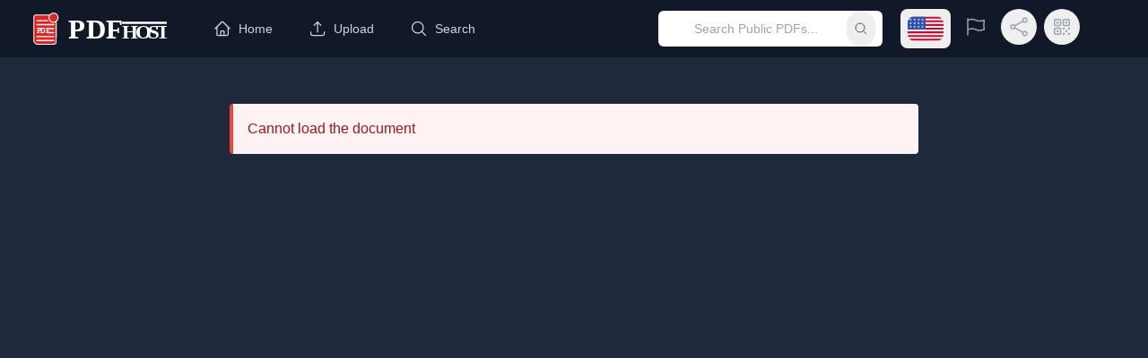

--- FILE ---
content_type: text/html; charset=utf-8
request_url: https://pdfhost.io/v/.Pot4E6I3_Ebook_Biomecanica_do_agachamento
body_size: 9663
content:
<!DOCTYPE html>
    <html lang="en">
      <head>
        <link rel="stylesheet" type="text/css" href="/assets/static/-react-pdf-viewer-cad3bada.Bda7VDdz.css">
        <link rel="stylesheet" type="text/css" href="/assets/static/-react-pdf-viewer-93f2720d.C7VTE4Sm.css">
        <link rel="stylesheet" type="text/css" href="/assets/static/renderer_PageShell-26c52bb5.Z4t5zrPk.css">
        <meta charset="UTF-8" />
        <link rel="icon" href="[data-uri]" />
        <link rel="sitemap" type="application/xml" title="Sitemap" href="/sitemap.xml">
        <meta name="viewport" content="width=device-width, initial-scale=1.0" />
        <meta name="description" content="PDF Host read free online - E-book Biomecânica do agachamento - " />
        <meta name="robots" content="all"/>
        <title>E-book Biomecânica do agachamento | PDF Host</title>
        <meta name="twitter:card" content="summary_large_image">
        <meta name="twitter:site" content="@PdfHost">
        <meta name="twitter:title" content="E-book Biomecânica do agachamento | PDF Host">
        <meta name="twitter:description" content="PDF Host read free online - E-book Biomecânica do agachamento - ">
        <meta name="twitter:image" content="https://pdfhost.io/thumbnail/3e2d1532-078c-4b4e-947a-59474c90f211-medium.jpg">
        
        <meta property="og:title" content="E-book Biomecânica do agachamento | PDF Host">
        <meta property="og:type" content="article">
        <meta property="og:image" content="https://pdfhost.io/thumbnail/3e2d1532-078c-4b4e-947a-59474c90f211-medium.jpg">
        <meta property="og:description" content="PDF Host read free online - E-book Biomecânica do agachamento - "> 
        <meta property="og:site_name" content="PDF Host">
        <meta http-equiv="Accept-CH" content="Sec-CH-UA, Sec-CH-UA-Arch, Sec-CH-AU-Bitness, Sec-CH-UA-Full-Version-List, Sec-CH-UA-Full-Version, Sec-CH-UA-Mobile, Sec-CH-UA-Model, Sec-CH-UA-Platform, Sec-CH-UA-Platform-Version">

        <link rel="alternative" hreflang="en" href="https://pdfhost.io/v/.Pot4E6I3_Ebook_Biomecanica_do_agachamento" />
        <link rel="alternative" hreflang="de" href="https://pdfhost.io/de-DE/v/.Pot4E6I3_Ebook_Biomecanica_do_agachamento" />
        <link rel="alternative" hreflang="fr" href="https://pdfhost.io/fr-FR/v/.Pot4E6I3_Ebook_Biomecanica_do_agachamento" />
        <link rel="alternative" hreflang="zh" href="https://pdfhost.io/zh-CN/v/.Pot4E6I3_Ebook_Biomecanica_do_agachamento" />
        <link rel="alternative" hreflang="it" href="https://pdfhost.io/it-IT/v/.Pot4E6I3_Ebook_Biomecanica_do_agachamento" />
        <link rel="alternative" hreflang="pt" href="https://pdfhost.io/pt-PT/v/.Pot4E6I3_Ebook_Biomecanica_do_agachamento" />
        <link rel="alternative" hreflang="es" href="https://pdfhost.io/es-ES/v/.Pot4E6I3_Ebook_Biomecanica_do_agachamento" />
        <link rel="alternative" hreflang="ar" href="https://pdfhost.io/ar-AE/v/.Pot4E6I3_Ebook_Biomecanica_do_agachamento" />
      </head>
      <body dir="ltr">
        <div id="page-view"><div class="min-h-screen bg-slate-800"><nav class="bg-gray-900" data-headlessui-state=""><div class="mx-auto max-w-7xl px-2 md:px-6 lg:px-8" data-testid="navbar"><div class="relative flex h-16 items-center justify-between"><div class="flex items-center md:hidden px-2"><button class="inline-flex items-center justify-center rounded-md p-2 text-gray-400 hover:bg-gray-700 hover:text-white focus:outline-none focus:ring-2 focus:ring-inset focus:ring-white" id="headlessui-disclosure-button-:Rl:" type="button" aria-expanded="false" data-headlessui-state=""><span class="sr-only">Open main menu</span><svg xmlns="http://www.w3.org/2000/svg" fill="none" viewBox="0 0 24 24" stroke-width="1.5" stroke="currentColor" aria-hidden="true" data-slot="icon" class="block h-6 w-6"><path stroke-linecap="round" stroke-linejoin="round" d="M3.75 6.75h16.5M3.75 12h16.5m-16.5 5.25h16.5"></path></svg></button></div><div class="flex flex-1 items-stretch justify-start"><div><a href="/" class="flex items-center"><img src="[data-uri]" width="36" alt="PDF Host Logo"/><img src="[data-uri]" width="110" class="mx-2" alt="PDF Host"/><span class="sr-only"><h1>PDF Host</h1></span></a></div><div class="hidden mx-6 md:block"><div class="flex"><a href="/" class="text-gray-300 hover:bg-gray-700 hover:text-white rounded-md text-sm font-medium mx-1"><div class="flex px-3 py-2"><div class="mx-1"><svg xmlns="http://www.w3.org/2000/svg" fill="none" viewBox="0 0 24 24" stroke-width="1.5" stroke="currentColor" aria-hidden="true" data-slot="icon" width="20" height="20"><path stroke-linecap="round" stroke-linejoin="round" d="m2.25 12 8.954-8.955c.44-.439 1.152-.439 1.591 0L21.75 12M4.5 9.75v10.125c0 .621.504 1.125 1.125 1.125H9.75v-4.875c0-.621.504-1.125 1.125-1.125h2.25c.621 0 1.125.504 1.125 1.125V21h4.125c.621 0 1.125-.504 1.125-1.125V9.75M8.25 21h8.25"></path></svg></div><div class="mx-1">Home</div></div></a><a href="/upload" class="text-gray-300 hover:bg-gray-700 hover:text-white rounded-md text-sm font-medium mx-1"><div class="flex px-3 py-2"><div class="mx-1"><svg xmlns="http://www.w3.org/2000/svg" fill="none" viewBox="0 0 24 24" stroke-width="1.5" stroke="currentColor" aria-hidden="true" data-slot="icon" width="20" height="20"><path stroke-linecap="round" stroke-linejoin="round" d="M3 16.5v2.25A2.25 2.25 0 0 0 5.25 21h13.5A2.25 2.25 0 0 0 21 18.75V16.5m-13.5-9L12 3m0 0 4.5 4.5M12 3v13.5"></path></svg></div><div class="mx-1">Upload</div></div></a><a href="/search" class="text-gray-300 hover:bg-gray-700 hover:text-white rounded-md text-sm font-medium mx-1"><div class="flex px-3 py-2"><div class="mx-1"><svg xmlns="http://www.w3.org/2000/svg" fill="none" viewBox="0 0 24 24" stroke-width="1.5" stroke="currentColor" aria-hidden="true" data-slot="icon" width="20" height="20"><path stroke-linecap="round" stroke-linejoin="round" d="m21 21-5.197-5.197m0 0A7.5 7.5 0 1 0 5.196 5.196a7.5 7.5 0 0 0 10.607 10.607Z"></path></svg></div><div class="mx-1">Search</div></div></a></div></div></div><div class="flex items-center static inset-auto mx-6 px-0"><div class="relative hidden xl:block"><div class="relative"><input class="h-10 w-full rounded-md border-none bg-white px-10 text-sm shadow-sm sm:w-56" id="search" style="width:100%" type="search" placeholder="Search Public PDFs..." data-testid="search-box-input" value=""/><button type="button" class="absolute inset-y-0 right-2 rounded-full p-2 text-gray-600 transition hover:text-gray-800" data-testid="search-box-submit-link"><span class="sr-only">Submit search</span><svg xmlns="http://www.w3.org/2000/svg" fill="none" viewBox="0 0 24 24" stroke-width="1.5" stroke="currentColor" aria-hidden="true" data-slot="icon" class="h-4 w-4"><path stroke-linecap="round" stroke-linejoin="round" d="m21 21-5.197-5.197m0 0A7.5 7.5 0 1 0 5.196 5.196a7.5 7.5 0 0 0 10.607 10.607Z"></path></svg></button></div></div><div class="flex mx-4"><div class="relative flex flex-col items-center group"><div class="relative mx-1" data-headlessui-state=""><div><button class="flex rounded-lg hover:bg-gray-700 hover:text-white text-gray-400 p-2 text-md focus:outline-none focus:ring-2 focus:ring-white focus:ring-offset-3 focus:ring-offset-gray-800" data-testid="open-language-menu-button" id="headlessui-menu-button-:Radl:" type="button" aria-haspopup="menu" aria-expanded="false" data-headlessui-state=""><span class="sr-only">Open language menu</span><svg xmlns="http://www.w3.org/2000/svg" viewBox="0 0 513 342" height="28" width="40" class="rounded-lg"><path fill="#FFF" d="M0 0h513v342H0z"></path><path d="M0 0h513v26.3H0zm0 52.6h513v26.3H0zm0 52.6h513v26.3H0zm0 52.6h513v26.3H0zm0 52.7h513v26.3H0zm0 52.6h513v26.3H0zm0 52.6h513V342H0z" fill="#D80027"></path><path fill="#2E52B2" d="M0 0h256.5v184.1H0z"></path><path d="m47.8 138.9-4-12.8-4.4 12.8H26.2l10.7 7.7-4 12.8 10.9-7.9 10.6 7.9-4.1-12.8 10.9-7.7zm56.3 0-4.1-12.8-4.2 12.8H82.6l10.7 7.7-4 12.8 10.7-7.9 10.8 7.9-4-12.8 10.7-7.7zm56.5 0-4.3-12.8-4 12.8h-13.5l11 7.7-4.2 12.8 10.7-7.9 11 7.9-4.2-12.8 10.7-7.7zm56.2 0-4-12.8-4.2 12.8h-13.3l10.8 7.7-4 12.8 10.7-7.9 10.8 7.9-4.3-12.8 11-7.7zM100 75.3l-4.2 12.8H82.6L93.3 96l-4 12.6 10.7-7.8 10.8 7.8-4-12.6 10.7-7.9h-13.4zm-56.2 0-4.4 12.8H26.2L36.9 96l-4 12.6 10.9-7.8 10.6 7.8L50.3 96l10.9-7.9H47.8zm112.5 0-4 12.8h-13.5l11 7.9-4.2 12.6 10.7-7.8 11 7.8-4.2-12.6 10.7-7.9h-13.2zm56.5 0-4.2 12.8h-13.3l10.8 7.9-4 12.6 10.7-7.8 10.8 7.8-4.3-12.6 11-7.9h-13.5zm-169-50.6-4.4 12.6H26.2l10.7 7.9-4 12.7L43.8 50l10.6 7.9-4.1-12.7 10.9-7.9H47.8zm56.2 0-4.2 12.6H82.6l10.7 7.9-4 12.7L100 50l10.8 7.9-4-12.7 10.7-7.9h-13.4zm56.3 0-4 12.6h-13.5l11 7.9-4.2 12.7 10.7-7.9 11 7.9-4.2-12.7 10.7-7.9h-13.2zm56.5 0-4.2 12.6h-13.3l10.8 7.9-4 12.7 10.7-7.9 10.8 7.9-4.3-12.7 11-7.9h-13.5z" fill="#FFF"></path></svg></button></div></div><div class="absolute top-8 flex-col items-center hidden mt-6 group-hover:flex"><span class="relative z-10 p-2 text-xs leading-none text-white whitespace-no-wrap bg-gray-900 shadow-lg rounded-lg text-center">Language</span></div></div><div class="relative flex flex-col items-center group"><a href="/report/.Pot4E6I3" class="hidden md:block rounded-full hover:bg-gray-700 hover:text-white text-gray-400 p-2 mx-1 text-md focus:outline-none focus:ring-2 focus:ring-white focus:ring-offset-3 focus:ring-offset-gray-800"><span class="sr-only">Report</span><svg xmlns="http://www.w3.org/2000/svg" fill="none" viewBox="0 0 24 24" stroke-width="1.5" stroke="currentColor" aria-hidden="true" data-slot="icon" class="h-6 w-6"><path stroke-linecap="round" stroke-linejoin="round" d="M3 3v1.5M3 21v-6m0 0 2.77-.693a9 9 0 0 1 6.208.682l.108.054a9 9 0 0 0 6.086.71l3.114-.732a48.524 48.524 0 0 1-.005-10.499l-3.11.732a9 9 0 0 1-6.085-.711l-.108-.054a9 9 0 0 0-6.208-.682L3 4.5M3 15V4.5"></path></svg></a><div class="absolute top-8 flex-col items-center hidden mt-6 group-hover:flex"><span class="relative z-10 p-2 text-xs leading-none text-white whitespace-no-wrap bg-gray-900 shadow-lg rounded-lg text-center">Report</span></div></div><div class="relative flex flex-col items-center group"><button class="flex rounded-full hover:bg-gray-700 hover:text-white text-gray-400 p-2 mx-1 text-md focus:outline-none focus:ring-2 focus:ring-white focus:ring-offset-3 focus:ring-offset-gray-800" type="button" data-testid="share-button"><span class="sr-only">Share Link</span><svg xmlns="http://www.w3.org/2000/svg" fill="none" viewBox="0 0 24 24" stroke-width="1.5" stroke="currentColor" aria-hidden="true" data-slot="icon" class="h-6 w-6"><path stroke-linecap="round" stroke-linejoin="round" d="M7.217 10.907a2.25 2.25 0 1 0 0 2.186m0-2.186c.18.324.283.696.283 1.093s-.103.77-.283 1.093m0-2.186 9.566-5.314m-9.566 7.5 9.566 5.314m0 0a2.25 2.25 0 1 0 3.935 2.186 2.25 2.25 0 0 0-3.935-2.186Zm0-12.814a2.25 2.25 0 1 0 3.933-2.185 2.25 2.25 0 0 0-3.933 2.185Z"></path></svg></button><div class="absolute top-8 flex-col items-center hidden mt-6 group-hover:flex"><span class="relative z-10 p-2 text-xs leading-none text-white whitespace-no-wrap bg-gray-900 shadow-lg rounded-lg text-center">Share</span></div></div><div class="relative flex flex-col items-center group"><button class="flex rounded-full hover:bg-gray-700 hover:text-white text-gray-400 p-2 mx-1 text-md focus:outline-none focus:ring-2 focus:ring-white focus:ring-offset-3 focus:ring-offset-gray-800" type="button" data-testid="qr-button"><span class="sr-only">QR Code</span><svg xmlns="http://www.w3.org/2000/svg" fill="none" viewBox="0 0 24 24" stroke-width="1.5" stroke="currentColor" aria-hidden="true" data-slot="icon" class="h-6 w-6"><path stroke-linecap="round" stroke-linejoin="round" d="M3.75 4.875c0-.621.504-1.125 1.125-1.125h4.5c.621 0 1.125.504 1.125 1.125v4.5c0 .621-.504 1.125-1.125 1.125h-4.5A1.125 1.125 0 0 1 3.75 9.375v-4.5ZM3.75 14.625c0-.621.504-1.125 1.125-1.125h4.5c.621 0 1.125.504 1.125 1.125v4.5c0 .621-.504 1.125-1.125 1.125h-4.5a1.125 1.125 0 0 1-1.125-1.125v-4.5ZM13.5 4.875c0-.621.504-1.125 1.125-1.125h4.5c.621 0 1.125.504 1.125 1.125v4.5c0 .621-.504 1.125-1.125 1.125h-4.5A1.125 1.125 0 0 1 13.5 9.375v-4.5Z"></path><path stroke-linecap="round" stroke-linejoin="round" d="M6.75 6.75h.75v.75h-.75v-.75ZM6.75 16.5h.75v.75h-.75v-.75ZM16.5 6.75h.75v.75h-.75v-.75ZM13.5 13.5h.75v.75h-.75v-.75ZM13.5 19.5h.75v.75h-.75v-.75ZM19.5 13.5h.75v.75h-.75v-.75ZM19.5 19.5h.75v.75h-.75v-.75ZM16.5 16.5h.75v.75h-.75v-.75Z"></path></svg></button><div class="absolute top-8 flex-col items-center hidden mt-6 group-hover:flex"><span class="relative z-10 p-2 text-xs leading-none text-white whitespace-no-wrap bg-gray-900 shadow-lg rounded-lg text-center">QR Code</span></div></div></div></div></div></div></nav><div style="min-height:calc(100vh - 155px)"><div style="height:calc(100vh - 64px);overflow-y:hidden" class="w-full mx-auto flex"><script defer="" src="https://pdfhost.io/static/advert.js?id=.Pot4E6I3_Ebook_Biomecanica_do_agachamento"></script><noscript><div style="height:calc(100vh - 64px);overflow-y:auto;overflow-x:hidden"><p class="text-white text-sm">W W W . P A L A D I N O S U P L E M E N T O S . C O M . B R / Quase todos os tipos de exercícios físicos usam o agachamento de alguma forma. Muitas vezes aparece no treinamento funcional, por isso devemos levar algum tempo para entendê-lo. O agachamento melhora perfeitamente o efeito do treinamento e até o deixa mais seguro. Confira este artigo para aprender como funciona a biomecânica do agachamento! Biomecânica é uma área especializada em esportes, diversas variáveis estão envolvidas. Para entender verdadeiramente a biomecânica do agachamento, devemos entender alguns fatores, incluindo: • A clareza envolvida; • Movimento articular; • Plano e eixo de movimento; • Tipo de encolhimento; • Atua nos músculos do movimento. Basicamente, o movimento ocorre apenas por meio da interação de força de dois corpos. Essas forças causam mudanças no estado do corpo envolvido, resultando em movimento. A análise biomecânica pode ajudar os profissionais a entender como as forças atuam no corpo durante um determinado exercício. Ao estudar a biomecânica do agachamento, podemos ter uma compreensão mais completa das forças que atuam nas articulações. Ou seja, podemos apontar o melhor tipo de agachamento para cada pessoa e evitar dores ou lesões. Biomecânica do agachamento W W W . P A L A D I N O S U P L E M E N T O S . C O M . B R / 01 Definimos juntas como áreas onde os ossos se conectam. Eles têm funções vitais no corpo e garantem os movimentos. Você pode lidar com eles todos os dias no estúdio ou espaço de serviço. Quase todos os nossos pacientes apresentam lesões ou dores nas articulações que exigem trabalho. Quando os indivíduos realizam atividades incorretamente, tais lesões tornam-se mais frequentes. O mesmo vale para agachamentos. Você já ouviu falar de pessoas reclamando que não querem se agachar por causa de dores nas costas ou nos joelhos da última vez? Certifique-se de que ele fez o exercício errado. No treinamento funcional trabalhamos com a abordagem joint by joint (articulação por articulação). Nela, cada articulação possui uma necessidade especifica, que pode ser mobilidade ou estabilidade. Essas necessidades principais geralmente estão desequilibradas. Esta Por exemplo, o joelho precisa de estabilidade, então geralmente Instável. Pessoas rígidas ou excessivamente instáveis podem causar múltiplas compensações em seu sistema musculoesquelético. Ou seja, desequilíbrio e dor aparecem nas articulações afetadas ou mesmo tensas. Voltando ao exemplo do joelho, se ele for instável, também pode causar problemas nos quadris e tornozelos. Algumas pessoas realmente não ousam se agachar. Isso é especialmente verdadeiro para pessoas que sofreram ferimentos ou dores. Essas pessoas acham que agachar vai piorar seus problemas e, às vezes, até evitam se mover sob a orientação de um médico ou outro profissional de saúde. Na verdade, se feito corretamente, não há risco no agachamento. Articulações envolvidas no agachamento W W W . P A L A D I N O S U P L E M E N T O S . C O M . B R / Durante o agachamento, existem três articulações principais envolvidas. Eles são: • Joelho; • Tornozelo; • Quadril. Quando o agachamento está errado, as três articulações também estão intimamente relacionadas a lesões e dores. Normalmente, quando isso acontece, já existe um desequilíbrio nessas articulações, e esse desequilíbrio é exacerbado pelo movimento problemático. É por isso que sempre enfatizo antes de avaliar o treinamento. Se você achar que essas grandes articulações estão desequilibradas, é importante começar uma preparação adequada do agachamento. Isso pode incluir exercícios de fortalecimento e exercícios móveis para tornar o treino mais completo e melhorar a segurança da pessoa. Confira a seguir o papel dessas três articulações na biomecânica do agachamento: • Quadril: auxiliam nos exercícios de agachamento, além de causar outros movimentos articulares envolvidos, tem a função de proporcionar mobilidade. • Joelho: flexão do corpo Reduzida e tem a função de proporcionar estabilidade. • Tornozelo: sofre de dores devido à flexão dos joelhos e quadris, também tem funções de exercício. Movimentos articulares envolvidos no agachamento W W W . P A L A D I N O S U P L E M E N T O S . C O M . B R / Joelho Conhecemos o joelho por ser uma das articulações mais complexas do corpo humano. Ele é formado através da junção dos seguintes ossos: • Fêmur; • Tíbia; • Fíbula; Para garantir sua estabilidade, existem estruturas dinâmicas e estáticas. Os ligamentos são estruturas estaticamente estáveis chamadas ligamentos. No joelho, são dois ligamentos cruzados e dois ligamentos colaterais, que podem impedir o deslocamento das articulações durante o exercício. O movimento do joelho ocorre em dois planos: sagital e horizontal. O sagital é o principal, onde ocorrem os movimentos de flexão e extensão. Quando o joelho está flexionado, ele realiza movimento no plano horizontal, ou seja, rotação lateral e rotação intermediária. Na parte mais significativa da mudança do agachamento, o joelho usa o movimento no plano sagital, ou seja, flexão e extensão. Sua amplitude muda de acordo com as mudanças, o que também muda a pressão exercida nas articulações. Quadril O movimento do quadril é um fator importante no agachamento. Ele executa 3 eixos e 3 ângulos diferentes de movimento nos graus de liberdade e no plano de movimento. Estes são os eixos de movimento dos quadris: • Eixo horizontal: localizado no plano sagital. Movimento de flexão e extensão ocorre; • Eixo dianteiro e traseiro: localizado no plano dianteiro e traseiro e passando pelo centro da junta. Suas ações são sequestro e adução; • Eixo vertical: executa o movimento de rotação interna e externa. Ele também possui movimentos de circundação. Principalmente no agachamento, os quadris se dobram durante a fase excêntrica do movimento, ou seja, durante a descida. Durante o agachamento, faça exercícios para aproximar as coxas do torso. Na fase concêntrica, a articulação do quadril também se alonga, trazendo os membros inferiores para trás do plano sagital. Movimentos articulares envolvidos no agachamento W W W . P A L A D I N O S U P L E M E N T O S . C O M . B R / Tornozelo Finalmente alcançamos o tornozelo. Não se confunda com a aparência funcional dessa articulação. Muitos pessoas têm desequilíbrios relacionados a ela e somos muito lentos quanto a isso. Ele pode realizar oito ações: • Flexão plantar; • Flexão dorsal; • Inversão • Eversão; • Rotação externa; • Rotação interna. Durante o agachamento, execute a dorsiflexão do tornozelo e, em seguida, execute a flexão plantar para retornar à posição neutra. O segundo movimento ocorre na fase concêntrica. Conclusão O agachamento é um exercício muito útil para o treinamento funcional. Precisamos apenas estar cientes dos desequilíbrios que as pessoas podem apresentar e podem causar dor e lesões. Ter um bom conhecimento da biomecânica do agachamento. Bem feito tem muitos benefícios para o corpo e não é prejudicial para os joelhos, quadris ou coluna lombar. Movimentos articulares envolvidos no agachamento </p></div></noscript><div class="m-auto flex-grow" style="height:calc(100vh - 64px)"><div style="height:calc(100vh - 64px)" class="w-full"><div class="rpv-core__viewer rpv-core__viewer--light" data-testid="core__viewer" style="height:100%;width:100%"></div></div></div></div></div></div></div>
        <script id="vike_pageContext" type="application/json">{"pageProps":{"id":".Pot4E6I3_Ebook_Biomecanica_do_agachamento","document":{"id":"67db1ed5d883abb86b83d904","title":"E-book Biomecânica do agachamento","pdf":{"id":"67db1ed5d883abb86b83d8fc","thumbnail":{"id":"67db1ed4d883abb86b83d8fa","filename":"3e2d1532-078c-4b4e-947a-59474c90f211-full.jpg","mimeType":"image/jpeg","filesize":48325,"width":595,"height":842,"focalX":50,"focalY":50,"sizes":{"medium":{"width":650,"height":920,"mimeType":"image/jpeg","filesize":52782,"filename":"3e2d1532-078c-4b4e-947a-59474c90f211-medium.jpg","url":"/thumbnail/3e2d1532-078c-4b4e-947a-59474c90f211-medium.jpg"}},"createdAt":"2025-03-19T19:45:24.794Z","updatedAt":"2025-03-19T19:45:24.794Z","url":"/thumbnail/3e2d1532-078c-4b4e-947a-59474c90f211-full.jpg"},"extracted_text":"W W W . P A L A D I N O S U P L E M E N T O S . C O M . B R / Quase todos os tipos de exercícios físicos usam o agachamento de alguma forma. Muitas vezes aparece no treinamento funcional, por isso devemos levar algum tempo para entendê-lo. O agachamento melhora perfeitamente o efeito do treinamento e até o deixa mais seguro. Confira este artigo para aprender como funciona a biomecânica do agachamento! Biomecânica é uma área especializada em esportes, diversas variáveis estão envolvidas. Para entender verdadeiramente a biomecânica do agachamento, devemos entender alguns fatores, incluindo: • A clareza envolvida; • Movimento articular; • Plano e eixo de movimento; • Tipo de encolhimento; • Atua nos músculos do movimento. Basicamente, o movimento ocorre apenas por meio da interação de força de dois corpos. Essas forças causam mudanças no estado do corpo envolvido, resultando em movimento. A análise biomecânica pode ajudar os profissionais a entender como as forças atuam no corpo durante um determinado exercício. Ao estudar a biomecânica do agachamento, podemos ter uma compreensão mais completa das forças que atuam nas articulações. Ou seja, podemos apontar o melhor tipo de agachamento para cada pessoa e evitar dores ou lesões. Biomecânica do agachamento W W W . P A L A D I N O S U P L E M E N T O S . C O M . B R / 01 Definimos juntas como áreas onde os ossos se conectam. Eles têm funções vitais no corpo e garantem os movimentos. Você pode lidar com eles todos os dias no estúdio ou espaço de serviço. Quase todos os nossos pacientes apresentam lesões ou dores nas articulações que exigem trabalho. Quando os indivíduos realizam atividades incorretamente, tais lesões tornam-se mais frequentes. O mesmo vale para agachamentos. Você já ouviu falar de pessoas reclamando que não querem se agachar por causa de dores nas costas ou nos joelhos da última vez? Certifique-se de que ele fez o exercício errado. No treinamento funcional trabalhamos com a abordagem joint by joint (articulação por articulação). Nela, cada articulação possui uma necessidade especifica, que pode ser mobilidade ou estabilidade. Essas necessidades principais geralmente estão desequilibradas. Esta Por exemplo, o joelho precisa de estabilidade, então geralmente Instável. Pessoas rígidas ou excessivamente instáveis podem causar múltiplas compensações em seu sistema musculoesquelético. Ou seja, desequilíbrio e dor aparecem nas articulações afetadas ou mesmo tensas. Voltando ao exemplo do joelho, se ele for instável, também pode causar problemas nos quadris e tornozelos. Algumas pessoas realmente não ousam se agachar. Isso é especialmente verdadeiro para pessoas que sofreram ferimentos ou dores. Essas pessoas acham que agachar vai piorar seus problemas e, às vezes, até evitam se mover sob a orientação de um médico ou outro profissional de saúde. Na verdade, se feito corretamente, não há risco no agachamento. Articulações envolvidas no agachamento W W W . P A L A D I N O S U P L E M E N T O S . C O M . B R / Durante o agachamento, existem três articulações principais envolvidas. Eles são: • Joelho; • Tornozelo; • Quadril. Quando o agachamento está errado, as três articulações também estão intimamente relacionadas a lesões e dores. Normalmente, quando isso acontece, já existe um desequilíbrio nessas articulações, e esse desequilíbrio é exacerbado pelo movimento problemático. É por isso que sempre enfatizo antes de avaliar o treinamento. Se você achar que essas grandes articulações estão desequilibradas, é importante começar uma preparação adequada do agachamento. Isso pode incluir exercícios de fortalecimento e exercícios móveis para tornar o treino mais completo e melhorar a segurança da pessoa. Confira a seguir o papel dessas três articulações na biomecânica do agachamento: • Quadril: auxiliam nos exercícios de agachamento, além de causar outros movimentos articulares envolvidos, tem a função de proporcionar mobilidade. • Joelho: flexão do corpo Reduzida e tem a função de proporcionar estabilidade. • Tornozelo: sofre de dores devido à flexão dos joelhos e quadris, também tem funções de exercício. Movimentos articulares envolvidos no agachamento W W W . P A L A D I N O S U P L E M E N T O S . C O M . B R / Joelho Conhecemos o joelho por ser uma das articulações mais complexas do corpo humano. Ele é formado através da junção dos seguintes ossos: • Fêmur; • Tíbia; • Fíbula; Para garantir sua estabilidade, existem estruturas dinâmicas e estáticas. Os ligamentos são estruturas estaticamente estáveis chamadas ligamentos. No joelho, são dois ligamentos cruzados e dois ligamentos colaterais, que podem impedir o deslocamento das articulações durante o exercício. O movimento do joelho ocorre em dois planos: sagital e horizontal. O sagital é o principal, onde ocorrem os movimentos de flexão e extensão. Quando o joelho está flexionado, ele realiza movimento no plano horizontal, ou seja, rotação lateral e rotação intermediária. Na parte mais significativa da mudança do agachamento, o joelho usa o movimento no plano sagital, ou seja, flexão e extensão. Sua amplitude muda de acordo com as mudanças, o que também muda a pressão exercida nas articulações. Quadril O movimento do quadril é um fator importante no agachamento. Ele executa 3 eixos e 3 ângulos diferentes de movimento nos graus de liberdade e no plano de movimento. Estes são os eixos de movimento dos quadris: • Eixo horizontal: localizado no plano sagital. Movimento de flexão e extensão ocorre; • Eixo dianteiro e traseiro: localizado no plano dianteiro e traseiro e passando pelo centro da junta. Suas ações são sequestro e adução; • Eixo vertical: executa o movimento de rotação interna e externa. Ele também possui movimentos de circundação. Principalmente no agachamento, os quadris se dobram durante a fase excêntrica do movimento, ou seja, durante a descida. Durante o agachamento, faça exercícios para aproximar as coxas do torso. Na fase concêntrica, a articulação do quadril também se alonga, trazendo os membros inferiores para trás do plano sagital. Movimentos articulares envolvidos no agachamento W W W . P A L A D I N O S U P L E M E N T O S . C O M . B R / Tornozelo Finalmente alcançamos o tornozelo. Não se confunda com a aparência funcional dessa articulação. Muitos pessoas têm desequilíbrios relacionados a ela e somos muito lentos quanto a isso. Ele pode realizar oito ações: • Flexão plantar; • Flexão dorsal; • Inversão • Eversão; • Rotação externa; • Rotação interna. Durante o agachamento, execute a dorsiflexão do tornozelo e, em seguida, execute a flexão plantar para retornar à posição neutra. O segundo movimento ocorre na fase concêntrica. Conclusão O agachamento é um exercício muito útil para o treinamento funcional. Precisamos apenas estar cientes dos desequilíbrios que as pessoas podem apresentar e podem causar dor e lesões. Ter um bom conhecimento da biomecânica do agachamento. Bem feito tem muitos benefícios para o corpo e não é prejudicial para os joelhos, quadris ou coluna lombar. Movimentos articulares envolvidos no agachamento ","filename":"89072587-7bcd-48b4-8b3e-1c474800a80d.pdf","mimeType":"application/pdf","filesize":2167727,"createdAt":"2025-03-19T19:45:25.201Z","updatedAt":"2025-03-19T19:45:25.214Z","url":"/pdf/89072587-7bcd-48b4-8b3e-1c474800a80d.pdf","extracted_urls":[],"extracted_domains":[]},"view_link":".Pot4E6I3","public":true,"nsfw":false,"createdAt":"2025-03-19T19:45:25.239Z","updatedAt":"2025-03-19T19:45:25.534Z","author":"","description":"","license":""},"cookie":"3098714ab779c2d95f5c6429d24d7b8b31cf3f60cd299ae623ec98ea0df6ae00"},"urlPathname":"/v/.Pot4E6I3_Ebook_Biomecanica_do_agachamento","locale":"en-US","_urlRewrite":null,"pageId":"/pages/v/@id/index","routeParams":{"id":".Pot4E6I3_Ebook_Biomecanica_do_agachamento"}}</script>
        <script id="vike_globalContext" type="application/json">{}</script>
        <script src="/assets/entries/entry-server-routing.BgQv8MhX.js" type="module" async></script>
        <link rel="modulepreload" href="/assets/entries/pages_v_-id_index.page.OizlgyR0.js" as="script" type="text/javascript">
        <link rel="modulepreload" href="/assets/chunks/chunk-C5jKL9mp.js" as="script" type="text/javascript">
        <link rel="modulepreload" href="/assets/chunks/chunk-BF6qdoau.js" as="script" type="text/javascript">
        <link rel="modulepreload" href="/assets/chunks/chunk-Czt7ka-9.js" as="script" type="text/javascript">
        <link rel="modulepreload" href="/assets/static/pdf.worker.BgPpApnW.js" as="script" type="text/javascript">
        <link rel="modulepreload" href="/assets/entries/renderer_default.page.client.BNrQSXyw.js" as="script" type="text/javascript">
        <link rel="modulepreload" href="/assets/chunks/chunk-wE0o13Vx.js" as="script" type="text/javascript">
        <link rel="modulepreload" href="/assets/chunks/chunk-DXTWHHLY.js" as="script" type="text/javascript">
        <link rel="modulepreload" href="/assets/chunks/chunk-Cs0R3IgS.js" as="script" type="text/javascript">
        <link rel="modulepreload" href="/assets/chunks/chunk-Bsc0xwZx.js" as="script" type="text/javascript">
        <link rel="modulepreload" href="/assets/chunks/chunk-BGdph8pT.js" as="script" type="text/javascript">
        <link rel="modulepreload" href="/assets/chunks/chunk-BGHEWCYH.js" as="script" type="text/javascript">
        <link rel="modulepreload" href="/assets/chunks/chunk-Dyv8uvv8.js" as="script" type="text/javascript">
        <link rel="modulepreload" href="/assets/chunks/chunk-Dbo2ZWzg.js" as="script" type="text/javascript">
      <script defer src="https://static.cloudflareinsights.com/beacon.min.js/vcd15cbe7772f49c399c6a5babf22c1241717689176015" integrity="sha512-ZpsOmlRQV6y907TI0dKBHq9Md29nnaEIPlkf84rnaERnq6zvWvPUqr2ft8M1aS28oN72PdrCzSjY4U6VaAw1EQ==" data-cf-beacon='{"version":"2024.11.0","token":"8c7f636ed6844ab89b9309b556e7ca40","r":1,"server_timing":{"name":{"cfCacheStatus":true,"cfEdge":true,"cfExtPri":true,"cfL4":true,"cfOrigin":true,"cfSpeedBrain":true},"location_startswith":null}}' crossorigin="anonymous"></script>
</body>
    </html>

--- FILE ---
content_type: text/html; charset=utf-8
request_url: https://www.google.com/recaptcha/api2/aframe
body_size: 265
content:
<!DOCTYPE HTML><html><head><meta http-equiv="content-type" content="text/html; charset=UTF-8"></head><body><script nonce="xc2nc6sqg1jO9G2cSCGO_Q">/** Anti-fraud and anti-abuse applications only. See google.com/recaptcha */ try{var clients={'sodar':'https://pagead2.googlesyndication.com/pagead/sodar?'};window.addEventListener("message",function(a){try{if(a.source===window.parent){var b=JSON.parse(a.data);var c=clients[b['id']];if(c){var d=document.createElement('img');d.src=c+b['params']+'&rc='+(localStorage.getItem("rc::a")?sessionStorage.getItem("rc::b"):"");window.document.body.appendChild(d);sessionStorage.setItem("rc::e",parseInt(sessionStorage.getItem("rc::e")||0)+1);localStorage.setItem("rc::h",'1764202145042');}}}catch(b){}});window.parent.postMessage("_grecaptcha_ready", "*");}catch(b){}</script></body></html>